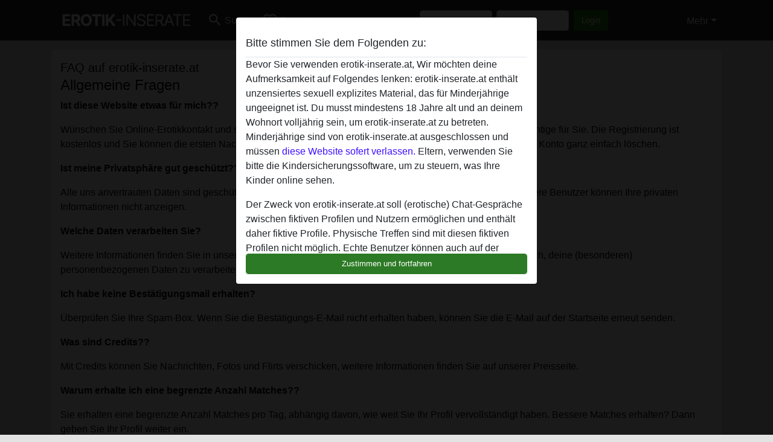

--- FILE ---
content_type: text/html; charset=UTF-8
request_url: https://erotik-inserate.at/site/page?view=faq
body_size: 7572
content:
<!DOCTYPE html><html lang="de"><head><meta http-equiv="Content-Type" content="text/html; charset=utf-8" /><meta name="language" content="de" /><meta name="viewport" content="width=device-width, initial-scale=1, maximum-scale=5"><meta name="apple-mobile-web-app-capable" content="yes" /><meta name="mobile-web-app-capable" content="yes"><meta name="robots" content="noindex,follow" /><link rel="icon" href="/media/37-erotik-inseratefavi.png" type="image/x-icon" /><link rel="shortcut icon" href="/media/37-erotik-inseratefavi.png" type="image/x-icon" /><meta name="title" content="FAQ auf erotik-inserate.at" /><meta name="csrf-param" content="_csrf"><meta name="csrf-token" content="hqoCF0jot418LZfYHQJzDlNiwvedY0OH8dsWe4PYEh_f3GBWG6LDv0RY_IArNCZDEA_2vOgiKP2LrFUuto5oLQ=="><title>FAQ auf erotik-inserate.at</title><script type="text/javascript">window.dataLayer = [[]];</script><link href="/css/runtime/7593_5.1.3.1.min.css?v=1740624822" rel="stylesheet">
<link href="/css/bundle.min.css?v=1755867529" rel="stylesheet"></head><body class="d-flex flex-column min-vh-100"><div id="splash-modal" class="modal fade" tabindex="-1" aria-hidden="true"><div class="modal-dialog"><div class="modal-content"><div class="modal-body"><div class="modal-header" style="padding-left: 0; padding-bottom: 0.25rem;"><h5>Bitte stimmen Sie dem Folgenden zu:</h5></div><div class="overflow-scroll" style="height: 325px"><p>Bevor Sie verwenden erotik-inserate.at, Wir möchten deine Aufmerksamkeit auf Folgendes lenken: erotik-inserate.at enthält unzensiertes sexuell explizites Material, das für Minderjährige ungeeignet ist. Du musst mindestens 18 Jahre alt und an deinem Wohnort volljährig sein, um erotik-inserate.at zu betreten. Minderjährige sind von erotik-inserate.at ausgeschlossen und müssen <a href="https://google.com">diese Website sofert verlassen.</a> Eltern, verwenden Sie bitte die Kindersicherungssoftware, um zu steuern, was Ihre Kinder online sehen.</p><p>Der Zweck von erotik-inserate.at soll (erotische) Chat-Gespräche zwischen fiktiven Profilen und Nutzern ermöglichen und enthält daher fiktive Profile. Physische Treffen sind mit diesen fiktiven Profilen nicht möglich. Echte Benutzer können auch auf der Website gefunden werden. Weitere Informationen zum Erkennen von fiktiven Profilen findest du in den <a href="/site/page?view=faq">FAQ</a>.</p><p>Du erklärt, dass die folgenden Tatsachen zutreffend sind:
  <ul><li>Ich bin mindestens 18 Jahre alt und an meinem Wohnort volljährig.</li><li>Ich werde kein Material von erotik-inserate.at weitergeben.</li><li>Ich werde Minderjährigen keinen Zugang zu erotik-inserate.at oder darin enthaltenen Materialien gestatten.</li><li>Jegliches Material, das ich von erotik-inserate.at ansehe oder herunterlade, ist für meinen persönlichen Gebrauch und ich werde es keinem Minderjährigen zeigen.</li><li>Ich wurde von den Lieferanten dieses Materials nicht kontaktiert und entscheide mich bereitwillig, es anzuzeigen oder herunterzuladen.</li><li>Ich erkenne an, dass erotik-inserate.at Fantasieprofile umfasst, die von der Website erstellt und betrieben werden und mit mir zu Werbe- und anderen Zwecken kommunizieren können.</li><li>Ich erkenne an, dass Personen, die auf Fotos auf der Zielseite oder in Fantasieprofilen erscheinen, möglicherweise keine tatsächlichen Mitglieder von erotik-inserate.at sind und dass bestimmte Daten nur zu Illustrationszwecken bereitgestellt werden.</li><li>Ich erkenne an, dass erotik-inserate.at nicht nach dem Hintergrund seiner Mitglieder fragt und die Website nicht anderweitig versucht, die Richtigkeit der Aussagen ihrer Mitglieder zu überprüfen.</li></ul></p></div><button class="btn btn-primary form-control" data-bs-dismiss="modal">Zustimmen und fortfahren</button></div></div></div></div><div class="modal-backdrop pre show"></div><div id="header-img"></div><header class="navbar sticky-top navbar-expand-md header-image navbar-default navbar-dark" data-context="navigation"><nav class="container-lg"><button class="navbar-toggler" type="button" data-bs-toggle="collapse" data-bs-target="#navbarSupportedContent" aria-controls="navbarSupportedContent" aria-expanded="false" aria-label="Toggle navigation"
        onclick="$('.navbar-collapse#navbarUser').collapse('hide');"
        ><span class="navbar-toggler-icon"></span></button><a href="/" class="navbar-brand me-auto"><span id="logo-img"></span></a><div class="collapse navbar-collapse w-100" id="navbarSupportedContent"><form id="login-mobile-form" class="d-md-none" action="/user/credentials/form" method="post" style="text-align: right;"><input type="hidden" name="_csrf" value="hqoCF0jot418LZfYHQJzDlNiwvedY0OH8dsWe4PYEh_f3GBWG6LDv0RY_IArNCZDEA_2vOgiKP2LrFUuto5oLQ=="><div class="field-loginform-email required" data-context="input-fields"><input type="email" id="loginform-email" class="form-control" name="LoginForm[email]" placeholder="E-Mail" required autocomplete="username" aria-required="true"></div><div class="field-loginform-password required" data-context="input-fields"><input type="password" id="loginform-password" class="form-control" name="LoginForm[password]" placeholder="Passwort" required autocomplete="current-password" aria-required="true"></div><div class="field-loginform-submit"><button type="submit" class="btn btn-login form-control" name="login-button" data-context="btn-login">Login</button></div></form><ul id="main-nav" class="navbar-nav nav"><li class="nav-item" aria-label="Toggle search" onclick="$(&#039;.navbar-collapse#navbarSupportedContent,.navbar-collapse#navbarUser&#039;).collapse(&#039;hide&#039;); var myCollapse = document.getElementById(&#039;navSearch&#039;);
            myCollapse &amp;&amp; bootstrap.Collapse.getOrCreateInstance(myCollapse).toggle(); var searchBox = document.getElementById(&#039;search-box&#039;); searchBox &amp;&amp; bootstrap.Collapse.getOrCreateInstance(searchBox).toggle();"><a class="nav-link" href="#"><i class="material-icons">search</i><span>Suche</span></a></li><li class="nav-item"><a class="nav-link" href="/registrieren"><i class="material-icons">favorite_border</i><span>Registrieren</span></a></li><li class="d-none d-md-block d-lg-none nav-item"><a class="nav-link" href="/user/credentials/form"><i class="material-icons">login</i><span>Login</span></a></li><li class="d-md-none nav-item"><a class="nav-link" href="/user/credentials/request-reset"><i class="material-icons">vpn_key</i><span>Passwort vergessen</span></a></li><li class="d-md-none nav-item"><a class="nav-link" href="/contact"><i class="material-icons">contact_mail</i><span>Kontaktiere uns</span></a></li></ul><form id="login-form-desktop" class="ms-auto d-none d-lg-flex" action="/user/credentials/form" method="post" style="text-align: right;"><input type="hidden" name="_csrf" value="hqoCF0jot418LZfYHQJzDlNiwvedY0OH8dsWe4PYEh_f3GBWG6LDv0RY_IArNCZDEA_2vOgiKP2LrFUuto5oLQ=="><div class="field-loginform-desktop-email required" data-context="input-fields"><input type="email" id="loginform-desktop-email" class="form-control" name="LoginForm[email]" placeholder="E-Mail" required autocomplete="username" aria-required="true"></div><div class="field-loginform-desktop-password required" data-context="input-fields"><input type="password" id="loginform-desktop-password" class="form-control" name="LoginForm[password]" placeholder="Passwort" required autocomplete="current-password" aria-required="true"></div><button type="submit" class="btn btn-login btn-block" name="login-button" data-context="btn-login">Login</button></form><ul id="w0" class="navbar-nav ms-auto nav"><li class="dropdown nav-item"><a id="navbarDropdownGuests" class="dropdown-toggle nav-link dropdown-toggle nav-link" href="#" role="button" data-toggle="dropstart" aria-expanded="false" aria-haspopup="true" data-bs-toggle="dropdown" aria-expanded="false">Mehr</a><div id="w1" class="dropdown-menu-end dropdown-menu"><a class="dropdown-item" href="/user/credentials/form"><i class="material-icons">login</i> Login</a><a class="dropdown-item" href="/user/credentials/request-reset"><i class="material-icons">vpn_key</i>  Passwort vergessen</a><a class="dropdown-item" href="/contact"><i class="material-icons">contact_mail</i> Kontaktiere uns</a></div></li></ul></div></nav></header><div class="stick-to-nav"><div class="container-lg collapse" id="navSearch"><div class="box mb-0 mt-2"><form id="nav-search" action="/suchergebnisse" method="GET" role="form"><div class="row"><div class="form-group col-lg-6 form-check mt-2 field-search-genders"><label class="form-label">Wen möchtest du finden?</label><input type="hidden" name="Search[genders]" value=""><div id="search-genders"><input type="checkbox" id="i0" class="btn-check" name="Search[genders][]" value="male"><label class="btn btn-outline-secondary" for="i0">Mann</label><input type="checkbox" id="i1" class="btn-check" name="Search[genders][]" value="female" checked><label class="btn btn-outline-secondary" for="i1">Frau</label><input type="checkbox" id="i2" class="btn-check" name="Search[genders][]" value="couple"><label class="btn btn-outline-secondary" for="i2">Paar</label><input type="checkbox" id="i3" class="btn-check" name="Search[genders][]" value="shemale"><label class="btn btn-outline-secondary" for="i3">Shemale</label><div class="invalid-feedback"></div></div><div class="invalid-feedback"></div></div><div class="form-group col-lg-6 form-check mt-2 field-search-agegroups"><label class="form-label">Welches Alter?</label><input type="hidden" name="Search[agegroups]" value=""><div id="search-agegroups"><input type="checkbox" id="i4" class="btn-check" name="Search[agegroups][]" value="18-25"><label class="btn btn-outline-secondary" for="i4">18-25</label><input type="checkbox" id="i5" class="btn-check" name="Search[agegroups][]" value="26-35"><label class="btn btn-outline-secondary" for="i5">26-35</label><input type="checkbox" id="i6" class="btn-check" name="Search[agegroups][]" value="36-54"><label class="btn btn-outline-secondary" for="i6">36-54</label><input type="checkbox" id="i7" class="btn-check" name="Search[agegroups][]" value="55+"><label class="btn btn-outline-secondary" for="i7">55+</label><div class="invalid-feedback"></div></div><div class="invalid-feedback"></div></div></div><div class="row mb-3"><div class="col-6 form-group field-nav-search-province"><label class="form-label" for="nav-search-province">in welchem Bundesland?</label><select id="nav-search-province" class="form-select" name="Search[province]"><option value="">Alle</option><option value="AT">Österreich</option><optgroup label="Österreich"><option value="AT-1">Burgenland</option><option value="AT-2">Kärnten</option><option value="AT-3">Niederösterreich</option><option value="AT-4">Oberösterreich</option><option value="AT-5">Salzburg</option><option value="AT-6">Steiermark</option><option value="AT-7">Tirol</option><option value="AT-8">Vorarlberg</option><option value="AT-9">Wien</option></optgroup></select><div class="invalid-feedback"></div></div><div class="col-6 form-group field-nav-search-town"><label class="form-label" for="nav-search-town">Welche Stadt?</label><select id="nav-search-town" class="form-select" name="Search[town]"><option value="">Alle</option><option value="Aalsmeer">Aalsmeer</option><option value="Alkmaar">Alkmaar</option><option value="Amstelveen">Amstelveen</option><option value="Amsterdam">Amsterdam</option><option value="Anna Paulowna">Anna Paulowna</option><option value="Badhoevendorp">Badhoevendorp</option><option value="Bergen">Bergen</option><option value="Beverwijk">Beverwijk</option><option value="Blaricum">Blaricum</option><option value="Bloemendaal">Bloemendaal</option><option value="Bussum">Bussum</option><option value="Castricum">Castricum</option><option value="Den Helder">Den Helder</option><option value="Diemen">Diemen</option><option value="Edam">Edam</option><option value="Enkhuizen">Enkhuizen</option><option value="Haarlem">Haarlem</option><option value="Heemskerk">Heemskerk</option><option value="Heemstede">Heemstede</option><option value="Heerhugowaard">Heerhugowaard</option><option value="Heiloo">Heiloo</option><option value="Hilversum">Hilversum</option><option value="Hoofddorp">Hoofddorp</option><option value="Hoorn">Hoorn</option><option value="Huizen">Huizen</option><option value="Julianadorp">Julianadorp</option><option value="Landsmeer">Landsmeer</option><option value="Langedijk">Langedijk</option><option value="Laren">Laren</option><option value="Medemblik">Medemblik</option><option value="Middenbeemster">Middenbeemster</option><option value="Monnickendam">Monnickendam</option><option value="Naarden">Naarden</option><option value="Nieuw-Vennep">Nieuw-Vennep</option><option value="Oostzaan">Oostzaan</option><option value="Opmeer">Opmeer</option><option value="Ouderkerk aan de Amstel">Ouderkerk aan de Amstel</option><option value="Oudorp">Oudorp</option><option value="Purmerend">Purmerend</option><option value="Rozenburg">Rozenburg</option><option value="Schagen">Schagen</option><option value="Texel">Texel</option><option value="Uitgeest">Uitgeest</option><option value="Uithoorn">Uithoorn</option><option value="Velsen">Velsen</option><option value="Volendam">Volendam</option><option value="Weesp">Weesp</option><option value="Wormer">Wormer</option><option value="Zaanstad">Zaanstad</option><option value="Zandvoort">Zandvoort</option><option value="Zwanenburg">Zwanenburg</option></select><div class="invalid-feedback"></div></div></div><div class="row"><div class="col-lg-6"><div class="col-12 field-nav-search-online"><div class="form-check form-switch"><input type="hidden" name="Search[online]" value="0"><input type="checkbox" id="nav-search-online" class="form-check-input" name="Search[online]" value="1" role="switch"><label class="form-check-label" for="nav-search-online">Nur online?</label><div class="invalid-feedback"></div></div></div><div class="col-12 field-nav-search-picture-only"><div class="form-check form-switch"><input type="hidden" name="Search[pictureOnly]" value="0"><input type="checkbox" id="nav-search-picture-only" class="form-check-input" name="Search[pictureOnly]" value="1" role="switch"><label class="form-check-label" for="nav-search-picture-only">Nur Foto?</label><div class="invalid-feedback"></div></div></div></div><div class="col-lg-6 field-nav-search-nickname"><label class="form-label" for="nav-search-nickname">Oder nach Benutzername suchen</label><input type="text" id="nav-search-nickname" class="form-control" name="Search[nickname]"><div class="invalid-feedback"></div></div></div><button type="submit" class="form-control btn btn-lg btn-primary mt-3" data-context="btn-primary"><i class="material-icons">search</i> Jetzt finden!</button></form></div></div></div><main class="container-lg" id="wrap"><div class="box padded-top"><legend>FAQ auf erotik-inserate.at</legend><h2>Allgemeine Fragen</h2><p><strong>Ist diese Website etwas für mich??</strong></p><p>Wünschen Sie Online-Erotikkontakt und suchen Sie mehr Spannung? Dann ist erotik-inserate.at genau das Richtige für Sie. Die Registrierung ist kostenlos und Sie können die ersten Nachrichten kostenlos senden. Wenn es Ihnen nicht gefällt, können Sie Ihr Konto ganz einfach löschen.</p><p><strong>Ist meine Privatsphäre gut geschützt??</strong></p><p>Alle uns anvertrauten Daten sind geschützt. Sie können in keiner Weise von anderen missbraucht werden. Andere Benutzer können Ihre privaten Informationen nicht anzeigen.</p><p><strong>Welche Daten verarbeiten Sie?</strong></p><p>Weitere Informationen finden Sie in unserer Datenschutzerklärung. Für einen optimalen Service ist es erforderlich, deine (besonderen) personenbezogenen Daten zu verarbeiten.</p><p><strong>Ich habe keine Bestätigungsmail erhalten?</strong></p><p>Überprüfen Sie Ihre Spam-Box. Wenn Sie die Bestätigungs-E-Mail nicht erhalten haben, können Sie die E-Mail auf der Startseite erneut senden.</p><p><strong>Was sind Credits??</strong></p><p>Mit Credits können Sie Nachrichten, Fotos und Flirts verschicken, weitere Informationen finden Sie auf unserer Preisseite.</p><p><strong>Warum erhalte ich eine begrenzte Anzahl Matches??</strong></p><p>Sie erhalten eine begrenzte Anzahl Matches pro Tag, abhängig davon, wie weit Sie Ihr Profil vervollständigt haben. Bessere Matches erhalten? Dann geben Sie Ihr Profil weiter ein.</p><p><strong>Wie lösche ich mein Konto?</strong></p><p>Auf der Kontaktseite finden Sie die Möglichkeit, Ihr Konto zu löschen. Ihr Konto wird dann sofort gelöscht. Denken Sie daran, dass das Löschen eines Konto endgültig ist: Matches, Nachrichten und Credits gehen verloren.</p><p><strong>Wie fordere ich ein neues Passwort an?</strong></p><p>Sie finden die Möglichkeit, Ihr Passwort anzufordern, im Menü neben der Login-Schaltfläche.</p><p><strong>Wie melde ich Diskriminierung, Gewalt, Minderjährige, Misshandlungen oder Verhaltensweisen, die gegen die guten Sitten verstoßen??</strong></p><p>Kontaktieren Sie uns direkt über das Kontaktformular auf der Kontaktseite. Wir handeln so schnell wie möglich.</p><p><strong>Sind alle Profile auf erotik-inserate.at echt?</strong></p><p>Nein erotik-inserate.at verwendet fiktive Profile. Physikalische Vereinbarungen sind hiermit nicht möglich.</p><p><strong>Wie kann ich fiktive Profile erkennen??</strong></p><p>Fiktive Profile haben ein Benutzer <i class="material-icons">person_pin</i> Symbol auf der Profilseite.</p><p><strong>Wie kann ich emails von erotik-inserate.at aktivieren oder deaktivieren?</strong></p><p>Diese sind standardmäßig so eingestellt, dass Sie sofort über Ihre neuen Matches und neuen Nachrichten informiert werden. Wenn Sie weniger Nachrichten erhalten möchten, können Sie dies in Ihrem Profil anpassen. Es ist auch möglich, den E-Mail-Dienst zu deaktivieren.</p><p><strong>Was ist ein Zugangsverbot??</strong></p><p>Mit einem Zugriffsverbot werden Ihre E-Mail-Adresse und IP-Adresse gesperrt, so dass Sie unsere Dienste nicht mehr nutzen können. Dies dient Ihrer Sicherheit. Sie können über die Kontaktseite ein Zugangsverbot beantragen.</p></div></main><footer id="footer" class="footer mt-auto"><div class="container-lg" id="text"><div id="footer"><div class="container"><div id="text"><div class="row" style="color: black; margin-bottom: 10px;"><div class="col-sm-3"><div style="background-color: #d2b6b6; border: 2px solid #d2b6b6; border-radius: 5px; padding: 15px; margin-bottom: 10px"><h2><p style="background-color: #d54b4b; font: bold 16px; color: #ffffff; margin: -16px -16px 0px -16px; height: 40px; line-height: 40px; padding-left: 10px;">Erotikinserate kontakt</p></h2><br><p><strong>Durch Erotik Inserate die heißesten Girls kennenlernen</strong></p><p></p></div></div><div class="col-sm-3"><div style="background-color: #d2b6b6; border: 2px solid #d2b6b6; border-radius: 5px; padding: 15px; margin-bottom: 10px"><h2><p style="background-color: #d54b4b; font: bold 16px; color: #ffffff; margin: -16px -16px 0px -16px; height: 40px; line-height: 40px; padding-left: 10px;">Inserate Chat</p></h2><br><p><a href="https://erotik-inserate.at/suchen" title="Erotikinserate Suche">Erotik inserate Suche</a><br><a href="https://erotik-inserate.at/registrieren" title="Registrieren">Registriere</a><br><p></p></div></div><div class="col-sm-3"><div style="background-color: #d2b6b6; border: 2px solid #d2b6b6; border-radius: 5px; padding: 15px; margin-bottom: 10px"><h2><p style="background-color: #d54b4b; font: bold 16px; color: #ffffff; margin: -16px -16px 0px -16px; height: 40px; line-height: 40px; padding-left: 10px;">Erotikinserate Chatkontakte</p></h2><br><p><br><a href="https://erotik-inserate.at/Ficken" title="Ficken">Ficken</a><br><a href="https://erotik-inserate.at/paar-sucht-paar" title="Paar sucht paar">Paar sucht paar</a><br><a href="https://erotik-inserate.at/erotikanzeigen" title="erotikanzeigen">Erotikanzeigen</a><br><a href="https://erotik-inserate.at/bdsm-kontakte" title="BDSM kontakte">BDSM kontakte</a><br><br><br></div></div><div class="col-sm-3"><div style="background-color: #d2b6b6; border: 2px solid #d2b6b6; border-radius: 5px; padding: 15px; margin-bottom: 10px"><h2><p style="background-color: #d54b4b; font: bold 16px; color: #ffffff; margin: -16px -16px 0px -16px; height: 40px; line-height: 40px; padding-left: 10px;">SexChat anzeigen</p></h2><br><p></p></div></div></div></div><div style="padding-top: 0.5rem"><a href="/">erotik-inserate.at &copy; 2012 - 2025</a> |
            <a href="/site/page?view=abuse">Abuse</a> |
            <a href="/sitemap.xml">Sitemap</a> |
            <a href="/site/page?view=prices">Preise</a> |
            <a href="/site/page?view=faq">FAQ</a> |
            <a href="/privacy-policy">Privacy policy</a> |
            <a href="/terms-conditions">AGB</a> |
                        <a href="/contact">Contact</a>                          | <a href="/site/page?view=impressum">Impressum</a><div>Diese Website ist ein erotischer Chat-Dienst und verwendet fiktive Profile. Diese dienen rein der Unterhaltung, physische Termine sind nicht möglich. Du zahlst pro Nachricht. Du musst mindestens 18 Jahre alt sein, um diese Seite zu nutzen. Um dich den bestmöglichen Service bieten zu können, verarbeiten wir besondere personenbezogene Daten. Das Mindestalter für die Teilnahme beträgt 18 Jahre. Personen unter dem Mindestalter dürfen diesen Service nicht nutzen. Schützen Sie Minderjährige vor anstößigen Bildern online mit Software wie Cybersitter oder Netnanny.                    </div></div></div></footer><script>
            function ready(func){
                if(window.addEventListener){
                    window.addEventListener('load', func)
                }else{
                    window.attachEvent('onload', func)
                }
            }
        </script><script src="/js/bundle.js?v=1755867522" defer="defer"></script>
<script>
  ready(function(){
    var splash = new bootstrap.Modal(document.getElementById('splash-modal'), {
        keyboard: false,
        backdrop: 'static'
      });
      splash.show();
      $('#splash-modal button').on('click',function(){
        $('.modal-backdrop.pre').remove();
      });
  });

ready(function(){ $('#login-mobile-form').yiiActiveForm([{"id":"loginform-email","name":"email","container":".field-loginform-email","input":"#loginform-email","error":".invalid-feedback","validate":function (attribute, value, messages, deferred, $form) {yii.validation.required(value, messages, {"message":"Bitte gib deine E-Mail-Adresse ein"});}},{"id":"loginform-password","name":"password","container":".field-loginform-password","input":"#loginform-password","error":".invalid-feedback","validate":function (attribute, value, messages, deferred, $form) {yii.validation.required(value, messages, {"message":"Bitte gib dein Passwort ein"});}}], {"errorSummary":".alert.alert-danger","validateOnSubmit":false,"errorCssClass":"is-invalid","successCssClass":"is-valid","validationStateOn":"input"}); });
ready(function(){ $('#login-form-desktop').yiiActiveForm([{"id":"loginform-desktop-email","name":"email","container":".field-loginform-desktop-email","input":"#loginform-desktop-email","error":".invalid-feedback","validate":function (attribute, value, messages, deferred, $form) {yii.validation.required(value, messages, {"message":"Bitte gib deine E-Mail-Adresse ein"});}},{"id":"loginform-desktop-password","name":"password","container":".field-loginform-desktop-password","input":"#loginform-desktop-password","error":".invalid-feedback","validate":function (attribute, value, messages, deferred, $form) {yii.validation.required(value, messages, {"message":"Bitte gib dein Passwort ein"});}}], {"errorSummary":".alert.alert-danger","validateOnSubmit":false,"errorCssClass":"is-invalid","successCssClass":"is-valid","validationStateOn":"input"}); });
ready(function(){ jQuery('form#nav-search select#nav-search-province').townUpdate({"townSelector":"form#nav-search select#nav-search-town"});});
ready(function(){ $('#nav-search').yiiActiveForm([], {"errorSummary":".alert.alert-danger","errorCssClass":"is-invalid","successCssClass":"is-valid","validationStateOn":"input"}); });</script></body></html>